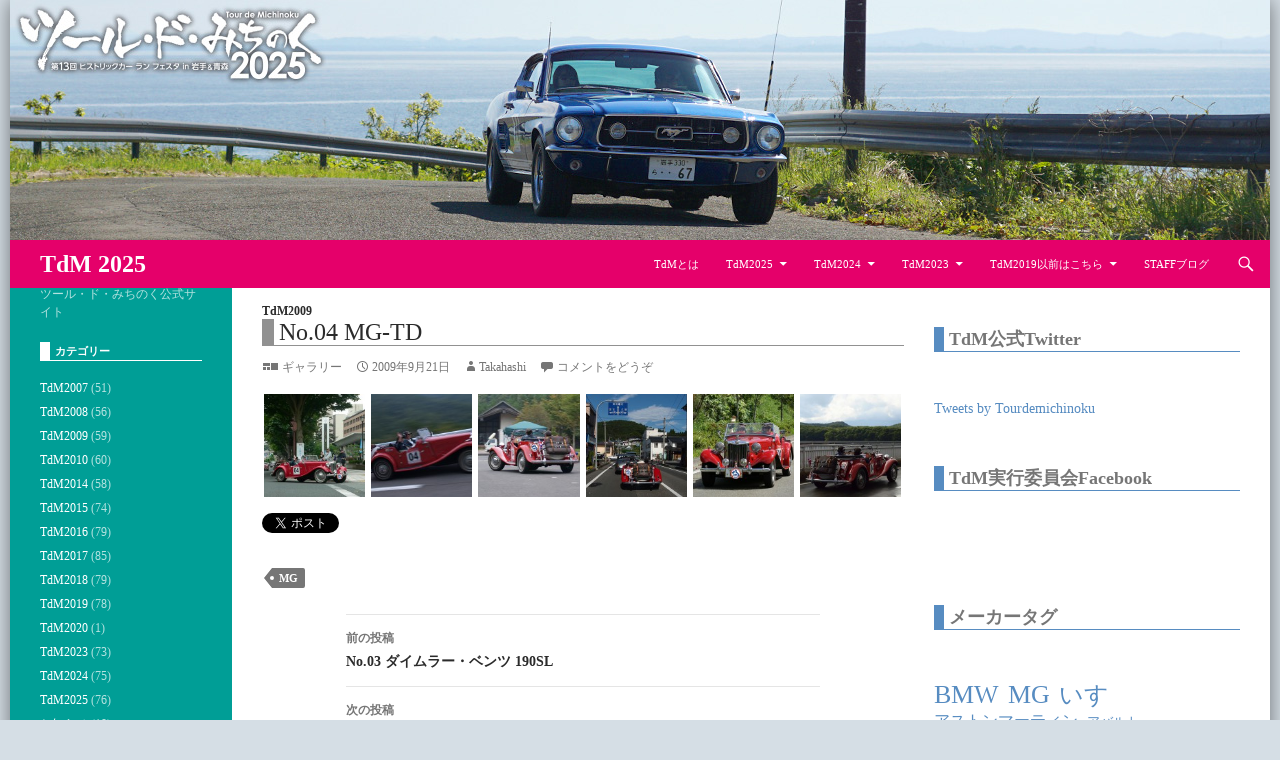

--- FILE ---
content_type: text/html; charset=UTF-8
request_url: https://tourdemichinoku.jp/no-04-mg-td/
body_size: 80728
content:
<!DOCTYPE html>
<!--[if IE 7]>
<html class="ie ie7" lang="ja">
<![endif]-->
<!--[if IE 8]>
<html class="ie ie8" lang="ja">
<![endif]-->
<!--[if !(IE 7) | !(IE 8) ]><!-->
<html lang="ja">
<!--<![endif]-->
<head>
	<meta charset="UTF-8">
	<meta name="viewport" content="width=device-width">
	<title>No.04 MG-TD | TdM 2025</title>
	<link rel="profile" href="http://gmpg.org/xfn/11">
	<link rel="pingback" href="https://tourdemichinoku.jp/wp/xmlrpc.php">
	<!--[if lt IE 9]>
	<script src="https://tourdemichinoku.jp/wp/wp-content/themes/twentyfourteen/js/html5.js"></script>
	<![endif]-->
	<meta name='robots' content='max-image-preview:large' />
	<style>img:is([sizes="auto" i], [sizes^="auto," i]) { contain-intrinsic-size: 3000px 1500px }</style>
	<link rel='dns-prefetch' href='//secure.gravatar.com' />
<link rel='dns-prefetch' href='//stats.wp.com' />
<link rel='dns-prefetch' href='//fonts.googleapis.com' />
<link rel='dns-prefetch' href='//v0.wordpress.com' />
<link rel="alternate" type="application/rss+xml" title="TdM 2025 &raquo; フィード" href="https://tourdemichinoku.jp/feed/" />
<link rel="alternate" type="application/rss+xml" title="TdM 2025 &raquo; コメントフィード" href="https://tourdemichinoku.jp/comments/feed/" />
<link rel="alternate" type="application/rss+xml" title="TdM 2025 &raquo; No.04 MG-TD のコメントのフィード" href="https://tourdemichinoku.jp/no-04-mg-td/feed/" />
<link rel='stylesheet' id='twentyfourteen-jetpack-css' href='https://tourdemichinoku.jp/wp/wp-content/plugins/jetpack/modules/theme-tools/compat/twentyfourteen.css?ver=14.6' type='text/css' media='all' />
<style id='wp-emoji-styles-inline-css' type='text/css'>

	img.wp-smiley, img.emoji {
		display: inline !important;
		border: none !important;
		box-shadow: none !important;
		height: 1em !important;
		width: 1em !important;
		margin: 0 0.07em !important;
		vertical-align: -0.1em !important;
		background: none !important;
		padding: 0 !important;
	}
</style>
<link rel='stylesheet' id='wp-block-library-css' href='https://tourdemichinoku.jp/wp/wp-includes/css/dist/block-library/style.min.css?ver=6.8.3' type='text/css' media='all' />
<style id='classic-theme-styles-inline-css' type='text/css'>
/*! This file is auto-generated */
.wp-block-button__link{color:#fff;background-color:#32373c;border-radius:9999px;box-shadow:none;text-decoration:none;padding:calc(.667em + 2px) calc(1.333em + 2px);font-size:1.125em}.wp-block-file__button{background:#32373c;color:#fff;text-decoration:none}
</style>
<link rel='stylesheet' id='recent_posts-cgb-style-css-css' href='https://tourdemichinoku.jp/wp/wp-content/plugins/recent-posts-block/dist/blocks.style.build.css' type='text/css' media='all' />
<link rel='stylesheet' id='mediaelement-css' href='https://tourdemichinoku.jp/wp/wp-includes/js/mediaelement/mediaelementplayer-legacy.min.css?ver=4.2.17' type='text/css' media='all' />
<link rel='stylesheet' id='wp-mediaelement-css' href='https://tourdemichinoku.jp/wp/wp-includes/js/mediaelement/wp-mediaelement.min.css?ver=6.8.3' type='text/css' media='all' />
<style id='jetpack-sharing-buttons-style-inline-css' type='text/css'>
.jetpack-sharing-buttons__services-list{display:flex;flex-direction:row;flex-wrap:wrap;gap:0;list-style-type:none;margin:5px;padding:0}.jetpack-sharing-buttons__services-list.has-small-icon-size{font-size:12px}.jetpack-sharing-buttons__services-list.has-normal-icon-size{font-size:16px}.jetpack-sharing-buttons__services-list.has-large-icon-size{font-size:24px}.jetpack-sharing-buttons__services-list.has-huge-icon-size{font-size:36px}@media print{.jetpack-sharing-buttons__services-list{display:none!important}}.editor-styles-wrapper .wp-block-jetpack-sharing-buttons{gap:0;padding-inline-start:0}ul.jetpack-sharing-buttons__services-list.has-background{padding:1.25em 2.375em}
</style>
<link rel='stylesheet' id='wp-components-css' href='https://tourdemichinoku.jp/wp/wp-includes/css/dist/components/style.min.css?ver=6.8.3' type='text/css' media='all' />
<link rel='stylesheet' id='wp-preferences-css' href='https://tourdemichinoku.jp/wp/wp-includes/css/dist/preferences/style.min.css?ver=6.8.3' type='text/css' media='all' />
<link rel='stylesheet' id='wp-block-editor-css' href='https://tourdemichinoku.jp/wp/wp-includes/css/dist/block-editor/style.min.css?ver=6.8.3' type='text/css' media='all' />
<link rel='stylesheet' id='wp-reusable-blocks-css' href='https://tourdemichinoku.jp/wp/wp-includes/css/dist/reusable-blocks/style.min.css?ver=6.8.3' type='text/css' media='all' />
<link rel='stylesheet' id='wp-patterns-css' href='https://tourdemichinoku.jp/wp/wp-includes/css/dist/patterns/style.min.css?ver=6.8.3' type='text/css' media='all' />
<link rel='stylesheet' id='wp-editor-css' href='https://tourdemichinoku.jp/wp/wp-includes/css/dist/editor/style.min.css?ver=6.8.3' type='text/css' media='all' />
<link rel='stylesheet' id='kona-style-css-css' href='https://tourdemichinoku.jp/wp/wp-content/plugins/kona-instagram-feed-for-gutenberg/dist/blocks.style.build.css?ver=6.8.3' type='text/css' media='all' />
<style id='global-styles-inline-css' type='text/css'>
:root{--wp--preset--aspect-ratio--square: 1;--wp--preset--aspect-ratio--4-3: 4/3;--wp--preset--aspect-ratio--3-4: 3/4;--wp--preset--aspect-ratio--3-2: 3/2;--wp--preset--aspect-ratio--2-3: 2/3;--wp--preset--aspect-ratio--16-9: 16/9;--wp--preset--aspect-ratio--9-16: 9/16;--wp--preset--color--black: #000000;--wp--preset--color--cyan-bluish-gray: #abb8c3;--wp--preset--color--white: #ffffff;--wp--preset--color--pale-pink: #f78da7;--wp--preset--color--vivid-red: #cf2e2e;--wp--preset--color--luminous-vivid-orange: #ff6900;--wp--preset--color--luminous-vivid-amber: #fcb900;--wp--preset--color--light-green-cyan: #7bdcb5;--wp--preset--color--vivid-green-cyan: #00d084;--wp--preset--color--pale-cyan-blue: #8ed1fc;--wp--preset--color--vivid-cyan-blue: #0693e3;--wp--preset--color--vivid-purple: #9b51e0;--wp--preset--gradient--vivid-cyan-blue-to-vivid-purple: linear-gradient(135deg,rgba(6,147,227,1) 0%,rgb(155,81,224) 100%);--wp--preset--gradient--light-green-cyan-to-vivid-green-cyan: linear-gradient(135deg,rgb(122,220,180) 0%,rgb(0,208,130) 100%);--wp--preset--gradient--luminous-vivid-amber-to-luminous-vivid-orange: linear-gradient(135deg,rgba(252,185,0,1) 0%,rgba(255,105,0,1) 100%);--wp--preset--gradient--luminous-vivid-orange-to-vivid-red: linear-gradient(135deg,rgba(255,105,0,1) 0%,rgb(207,46,46) 100%);--wp--preset--gradient--very-light-gray-to-cyan-bluish-gray: linear-gradient(135deg,rgb(238,238,238) 0%,rgb(169,184,195) 100%);--wp--preset--gradient--cool-to-warm-spectrum: linear-gradient(135deg,rgb(74,234,220) 0%,rgb(151,120,209) 20%,rgb(207,42,186) 40%,rgb(238,44,130) 60%,rgb(251,105,98) 80%,rgb(254,248,76) 100%);--wp--preset--gradient--blush-light-purple: linear-gradient(135deg,rgb(255,206,236) 0%,rgb(152,150,240) 100%);--wp--preset--gradient--blush-bordeaux: linear-gradient(135deg,rgb(254,205,165) 0%,rgb(254,45,45) 50%,rgb(107,0,62) 100%);--wp--preset--gradient--luminous-dusk: linear-gradient(135deg,rgb(255,203,112) 0%,rgb(199,81,192) 50%,rgb(65,88,208) 100%);--wp--preset--gradient--pale-ocean: linear-gradient(135deg,rgb(255,245,203) 0%,rgb(182,227,212) 50%,rgb(51,167,181) 100%);--wp--preset--gradient--electric-grass: linear-gradient(135deg,rgb(202,248,128) 0%,rgb(113,206,126) 100%);--wp--preset--gradient--midnight: linear-gradient(135deg,rgb(2,3,129) 0%,rgb(40,116,252) 100%);--wp--preset--font-size--small: 13px;--wp--preset--font-size--medium: 20px;--wp--preset--font-size--large: 36px;--wp--preset--font-size--x-large: 42px;--wp--preset--spacing--20: 0.44rem;--wp--preset--spacing--30: 0.67rem;--wp--preset--spacing--40: 1rem;--wp--preset--spacing--50: 1.5rem;--wp--preset--spacing--60: 2.25rem;--wp--preset--spacing--70: 3.38rem;--wp--preset--spacing--80: 5.06rem;--wp--preset--shadow--natural: 6px 6px 9px rgba(0, 0, 0, 0.2);--wp--preset--shadow--deep: 12px 12px 50px rgba(0, 0, 0, 0.4);--wp--preset--shadow--sharp: 6px 6px 0px rgba(0, 0, 0, 0.2);--wp--preset--shadow--outlined: 6px 6px 0px -3px rgba(255, 255, 255, 1), 6px 6px rgba(0, 0, 0, 1);--wp--preset--shadow--crisp: 6px 6px 0px rgba(0, 0, 0, 1);}:where(.is-layout-flex){gap: 0.5em;}:where(.is-layout-grid){gap: 0.5em;}body .is-layout-flex{display: flex;}.is-layout-flex{flex-wrap: wrap;align-items: center;}.is-layout-flex > :is(*, div){margin: 0;}body .is-layout-grid{display: grid;}.is-layout-grid > :is(*, div){margin: 0;}:where(.wp-block-columns.is-layout-flex){gap: 2em;}:where(.wp-block-columns.is-layout-grid){gap: 2em;}:where(.wp-block-post-template.is-layout-flex){gap: 1.25em;}:where(.wp-block-post-template.is-layout-grid){gap: 1.25em;}.has-black-color{color: var(--wp--preset--color--black) !important;}.has-cyan-bluish-gray-color{color: var(--wp--preset--color--cyan-bluish-gray) !important;}.has-white-color{color: var(--wp--preset--color--white) !important;}.has-pale-pink-color{color: var(--wp--preset--color--pale-pink) !important;}.has-vivid-red-color{color: var(--wp--preset--color--vivid-red) !important;}.has-luminous-vivid-orange-color{color: var(--wp--preset--color--luminous-vivid-orange) !important;}.has-luminous-vivid-amber-color{color: var(--wp--preset--color--luminous-vivid-amber) !important;}.has-light-green-cyan-color{color: var(--wp--preset--color--light-green-cyan) !important;}.has-vivid-green-cyan-color{color: var(--wp--preset--color--vivid-green-cyan) !important;}.has-pale-cyan-blue-color{color: var(--wp--preset--color--pale-cyan-blue) !important;}.has-vivid-cyan-blue-color{color: var(--wp--preset--color--vivid-cyan-blue) !important;}.has-vivid-purple-color{color: var(--wp--preset--color--vivid-purple) !important;}.has-black-background-color{background-color: var(--wp--preset--color--black) !important;}.has-cyan-bluish-gray-background-color{background-color: var(--wp--preset--color--cyan-bluish-gray) !important;}.has-white-background-color{background-color: var(--wp--preset--color--white) !important;}.has-pale-pink-background-color{background-color: var(--wp--preset--color--pale-pink) !important;}.has-vivid-red-background-color{background-color: var(--wp--preset--color--vivid-red) !important;}.has-luminous-vivid-orange-background-color{background-color: var(--wp--preset--color--luminous-vivid-orange) !important;}.has-luminous-vivid-amber-background-color{background-color: var(--wp--preset--color--luminous-vivid-amber) !important;}.has-light-green-cyan-background-color{background-color: var(--wp--preset--color--light-green-cyan) !important;}.has-vivid-green-cyan-background-color{background-color: var(--wp--preset--color--vivid-green-cyan) !important;}.has-pale-cyan-blue-background-color{background-color: var(--wp--preset--color--pale-cyan-blue) !important;}.has-vivid-cyan-blue-background-color{background-color: var(--wp--preset--color--vivid-cyan-blue) !important;}.has-vivid-purple-background-color{background-color: var(--wp--preset--color--vivid-purple) !important;}.has-black-border-color{border-color: var(--wp--preset--color--black) !important;}.has-cyan-bluish-gray-border-color{border-color: var(--wp--preset--color--cyan-bluish-gray) !important;}.has-white-border-color{border-color: var(--wp--preset--color--white) !important;}.has-pale-pink-border-color{border-color: var(--wp--preset--color--pale-pink) !important;}.has-vivid-red-border-color{border-color: var(--wp--preset--color--vivid-red) !important;}.has-luminous-vivid-orange-border-color{border-color: var(--wp--preset--color--luminous-vivid-orange) !important;}.has-luminous-vivid-amber-border-color{border-color: var(--wp--preset--color--luminous-vivid-amber) !important;}.has-light-green-cyan-border-color{border-color: var(--wp--preset--color--light-green-cyan) !important;}.has-vivid-green-cyan-border-color{border-color: var(--wp--preset--color--vivid-green-cyan) !important;}.has-pale-cyan-blue-border-color{border-color: var(--wp--preset--color--pale-cyan-blue) !important;}.has-vivid-cyan-blue-border-color{border-color: var(--wp--preset--color--vivid-cyan-blue) !important;}.has-vivid-purple-border-color{border-color: var(--wp--preset--color--vivid-purple) !important;}.has-vivid-cyan-blue-to-vivid-purple-gradient-background{background: var(--wp--preset--gradient--vivid-cyan-blue-to-vivid-purple) !important;}.has-light-green-cyan-to-vivid-green-cyan-gradient-background{background: var(--wp--preset--gradient--light-green-cyan-to-vivid-green-cyan) !important;}.has-luminous-vivid-amber-to-luminous-vivid-orange-gradient-background{background: var(--wp--preset--gradient--luminous-vivid-amber-to-luminous-vivid-orange) !important;}.has-luminous-vivid-orange-to-vivid-red-gradient-background{background: var(--wp--preset--gradient--luminous-vivid-orange-to-vivid-red) !important;}.has-very-light-gray-to-cyan-bluish-gray-gradient-background{background: var(--wp--preset--gradient--very-light-gray-to-cyan-bluish-gray) !important;}.has-cool-to-warm-spectrum-gradient-background{background: var(--wp--preset--gradient--cool-to-warm-spectrum) !important;}.has-blush-light-purple-gradient-background{background: var(--wp--preset--gradient--blush-light-purple) !important;}.has-blush-bordeaux-gradient-background{background: var(--wp--preset--gradient--blush-bordeaux) !important;}.has-luminous-dusk-gradient-background{background: var(--wp--preset--gradient--luminous-dusk) !important;}.has-pale-ocean-gradient-background{background: var(--wp--preset--gradient--pale-ocean) !important;}.has-electric-grass-gradient-background{background: var(--wp--preset--gradient--electric-grass) !important;}.has-midnight-gradient-background{background: var(--wp--preset--gradient--midnight) !important;}.has-small-font-size{font-size: var(--wp--preset--font-size--small) !important;}.has-medium-font-size{font-size: var(--wp--preset--font-size--medium) !important;}.has-large-font-size{font-size: var(--wp--preset--font-size--large) !important;}.has-x-large-font-size{font-size: var(--wp--preset--font-size--x-large) !important;}
:where(.wp-block-post-template.is-layout-flex){gap: 1.25em;}:where(.wp-block-post-template.is-layout-grid){gap: 1.25em;}
:where(.wp-block-columns.is-layout-flex){gap: 2em;}:where(.wp-block-columns.is-layout-grid){gap: 2em;}
:root :where(.wp-block-pullquote){font-size: 1.5em;line-height: 1.6;}
</style>
<link rel='stylesheet' id='ctf_styles-css' href='https://tourdemichinoku.jp/wp/wp-content/plugins/custom-twitter-feeds/css/ctf-styles.min.css?ver=2.3.1' type='text/css' media='all' />
<link rel='stylesheet' id='lbwps-styles-css' href='https://tourdemichinoku.jp/wp/wp-content/plugins/lightbox-photoswipe/assets/ps4/styles/default.css?ver=5.6.2' type='text/css' media='all' />
<link rel='stylesheet' id='twentyfourteen-lato-css' href='//fonts.googleapis.com/css?family=Lato%3A300%2C400%2C700%2C900%2C300italic%2C400italic%2C700italic' type='text/css' media='all' />
<link rel='stylesheet' id='genericons-css' href='https://tourdemichinoku.jp/wp/wp-content/plugins/jetpack/_inc/genericons/genericons/genericons.css?ver=3.1' type='text/css' media='all' />
<link rel='stylesheet' id='twentyfourteen-style-css' href='https://tourdemichinoku.jp/wp/wp-content/themes/twentyfourteen/style.css?ver=6.8.3' type='text/css' media='all' />
<!--[if lt IE 9]>
<link rel='stylesheet' id='twentyfourteen-ie-css' href='https://tourdemichinoku.jp/wp/wp-content/themes/twentyfourteen/css/ie.css?ver=20131205' type='text/css' media='all' />
<![endif]-->
<style id='akismet-widget-style-inline-css' type='text/css'>

			.a-stats {
				--akismet-color-mid-green: #357b49;
				--akismet-color-white: #fff;
				--akismet-color-light-grey: #f6f7f7;

				max-width: 350px;
				width: auto;
			}

			.a-stats * {
				all: unset;
				box-sizing: border-box;
			}

			.a-stats strong {
				font-weight: 600;
			}

			.a-stats a.a-stats__link,
			.a-stats a.a-stats__link:visited,
			.a-stats a.a-stats__link:active {
				background: var(--akismet-color-mid-green);
				border: none;
				box-shadow: none;
				border-radius: 8px;
				color: var(--akismet-color-white);
				cursor: pointer;
				display: block;
				font-family: -apple-system, BlinkMacSystemFont, 'Segoe UI', 'Roboto', 'Oxygen-Sans', 'Ubuntu', 'Cantarell', 'Helvetica Neue', sans-serif;
				font-weight: 500;
				padding: 12px;
				text-align: center;
				text-decoration: none;
				transition: all 0.2s ease;
			}

			/* Extra specificity to deal with TwentyTwentyOne focus style */
			.widget .a-stats a.a-stats__link:focus {
				background: var(--akismet-color-mid-green);
				color: var(--akismet-color-white);
				text-decoration: none;
			}

			.a-stats a.a-stats__link:hover {
				filter: brightness(110%);
				box-shadow: 0 4px 12px rgba(0, 0, 0, 0.06), 0 0 2px rgba(0, 0, 0, 0.16);
			}

			.a-stats .count {
				color: var(--akismet-color-white);
				display: block;
				font-size: 1.5em;
				line-height: 1.4;
				padding: 0 13px;
				white-space: nowrap;
			}
		
</style>
<style id='jetpack_facebook_likebox-inline-css' type='text/css'>
.widget_facebook_likebox {
	overflow: hidden;
}

</style>
<script type="text/javascript" src="https://tourdemichinoku.jp/wp/wp-includes/js/jquery/jquery.min.js?ver=3.7.1" id="jquery-core-js"></script>
<script type="text/javascript" src="https://tourdemichinoku.jp/wp/wp-includes/js/jquery/jquery-migrate.min.js?ver=3.4.1" id="jquery-migrate-js"></script>
<link rel="https://api.w.org/" href="https://tourdemichinoku.jp/wp-json/" /><link rel="alternate" title="JSON" type="application/json" href="https://tourdemichinoku.jp/wp-json/wp/v2/posts/1131" /><link rel="EditURI" type="application/rsd+xml" title="RSD" href="https://tourdemichinoku.jp/wp/xmlrpc.php?rsd" />
<meta name="generator" content="WordPress 6.8.3" />
<link rel="canonical" href="https://tourdemichinoku.jp/no-04-mg-td/" />
<link rel='shortlink' href='https://wp.me/p99xdq-if' />
<link rel="alternate" title="oEmbed (JSON)" type="application/json+oembed" href="https://tourdemichinoku.jp/wp-json/oembed/1.0/embed?url=https%3A%2F%2Ftourdemichinoku.jp%2Fno-04-mg-td%2F" />
<link rel="alternate" title="oEmbed (XML)" type="text/xml+oembed" href="https://tourdemichinoku.jp/wp-json/oembed/1.0/embed?url=https%3A%2F%2Ftourdemichinoku.jp%2Fno-04-mg-td%2F&#038;format=xml" />
	<style>img#wpstats{display:none}</style>
		<style type="text/css">.recentcomments a{display:inline !important;padding:0 !important;margin:0 !important;}</style><!-- All in one Favicon 4.8 --><link rel="shortcut icon" href="https://tourdemichinoku.jp/wp/wp-content/uploads/2024/05/FE/favicon.ico" />
<link rel="icon" href="https://tourdemichinoku.jp/wp/wp-content/uploads/2024/05/TdMNewSiteIcon16.gif" type="image/gif"/>
<link rel="icon" href="https://tourdemichinoku.jp/wp/wp-content/uploads/2024/05/TdMNewSiteIcon16.png" type="image/png"/>
<link rel="apple-touch-icon" href="https://tourdemichinoku.jp/wp/wp-content/uploads/2024/05/TdMNewSiteIcon-1.png" />

<!-- BEGIN: WP Social Bookmarking Light HEAD --><script>
    (function (d, s, id) {
        var js, fjs = d.getElementsByTagName(s)[0];
        if (d.getElementById(id)) return;
        js = d.createElement(s);
        js.id = id;
        js.src = "//connect.facebook.net/ja_JP/sdk.js#xfbml=1&version=v2.7";
        fjs.parentNode.insertBefore(js, fjs);
    }(document, 'script', 'facebook-jssdk'));
</script>
<style type="text/css">.wp_social_bookmarking_light{
    border: 0 !important;
    padding: 5px 0 5px 0 !important;
    margin: 0 !important;
}
.wp_social_bookmarking_light div{
    float: left !important;
    border: 0 !important;
    padding: 0 !important;
    margin: 0 5px 0px 0 !important;
    min-height: 30px !important;
    line-height: 18px !important;
    text-indent: 0 !important;
}
.wp_social_bookmarking_light img{
    border: 0 !important;
    padding: 0;
    margin: 0;
    vertical-align: top !important;
}
.wp_social_bookmarking_light_clear{
    clear: both !important;
}
#fb-root{
    display: none;
}
.wsbl_twitter{
    width: 100px;
}
.wsbl_facebook_like iframe{
    max-width: none !important;
}
</style>
<!-- END: WP Social Bookmarking Light HEAD -->
<style type="text/css" id="custom-background-css">
body.custom-background { background-color: #d5dee5; }
</style>
	
<!-- Jetpack Open Graph Tags -->
<meta property="og:type" content="article" />
<meta property="og:title" content="No.04 MG-TD" />
<meta property="og:url" content="https://tourdemichinoku.jp/no-04-mg-td/" />
<meta property="og:description" content="詳しくは投稿をご覧ください。" />
<meta property="article:published_time" content="2009-09-20T17:34:28+00:00" />
<meta property="article:modified_time" content="2014-09-20T17:35:00+00:00" />
<meta property="og:site_name" content="TdM 2025" />
<meta property="og:image" content="https://tourdemichinoku.jp/wp/wp-content/uploads/2014/09/04-11-150x150.jpg" />
<meta property="og:image:secure_url" content="https://i0.wp.com/tourdemichinoku.jp/wp/wp-content/uploads/2014/09/04-11-150x150.jpg?ssl=1" />
<meta property="og:image" content="https://tourdemichinoku.jp/wp/wp-content/uploads/2014/09/04-21-150x150.jpg" />
<meta property="og:image:secure_url" content="https://i0.wp.com/tourdemichinoku.jp/wp/wp-content/uploads/2014/09/04-21-150x150.jpg?ssl=1" />
<meta property="og:image" content="https://tourdemichinoku.jp/wp/wp-content/uploads/2014/09/04-31-150x150.jpg" />
<meta property="og:image:secure_url" content="https://i0.wp.com/tourdemichinoku.jp/wp/wp-content/uploads/2014/09/04-31-150x150.jpg?ssl=1" />
<meta property="og:image" content="https://tourdemichinoku.jp/wp/wp-content/uploads/2014/09/04-41-150x150.jpg" />
<meta property="og:image:secure_url" content="https://i0.wp.com/tourdemichinoku.jp/wp/wp-content/uploads/2014/09/04-41-150x150.jpg?ssl=1" />
<meta property="og:image" content="https://tourdemichinoku.jp/wp/wp-content/uploads/2014/09/04-51-150x150.jpg" />
<meta property="og:image:secure_url" content="https://i0.wp.com/tourdemichinoku.jp/wp/wp-content/uploads/2014/09/04-51-150x150.jpg?ssl=1" />
<meta property="og:image" content="https://tourdemichinoku.jp/wp/wp-content/uploads/2014/09/04-61-150x150.jpg" />
<meta property="og:image:secure_url" content="https://i0.wp.com/tourdemichinoku.jp/wp/wp-content/uploads/2014/09/04-61-150x150.jpg?ssl=1" />
<meta property="og:image:width" content="1024" />
<meta property="og:image:height" content="768" />
<meta property="og:image:alt" content="" />
<meta property="og:locale" content="ja_JP" />
<meta name="twitter:text:title" content="No.04 MG-TD" />
<meta name="twitter:image" content="https://tourdemichinoku.jp/wp/wp-content/uploads/2014/09/04-11-150x150.jpg?w=640" />
<meta name="twitter:card" content="summary_large_image" />
<meta name="twitter:description" content="詳しくは投稿をご覧ください。" />

<!-- End Jetpack Open Graph Tags -->
<link rel="icon" href="https://tourdemichinoku.jp/wp/wp-content/uploads/2025/05/TdM2025SiteLogo-103x103.png" sizes="32x32" />
<link rel="icon" href="https://tourdemichinoku.jp/wp/wp-content/uploads/2025/05/TdM2025SiteLogo-200x200.png" sizes="192x192" />
<link rel="apple-touch-icon" href="https://tourdemichinoku.jp/wp/wp-content/uploads/2025/05/TdM2025SiteLogo-200x200.png" />
<meta name="msapplication-TileImage" content="https://tourdemichinoku.jp/wp/wp-content/uploads/2025/05/TdM2025SiteLogo-300x300.png" />
		<style type="text/css" id="wp-custom-css">
			#page{
	margin:0px auto;
  box-shadow: 0px 0px 20px rgba(0,0,0,0.5);
}

.search-box{background-color: #900;}

.wp-block-gallery .blocks-gallery-image figcaption, .wp-block-gallery .blocks-gallery-item figcaption{
	background: none;
	text-shadow:
		black 2px 0px,  black -2px 0px,
    black 0px -2px, black 0px 2px,
    black 2px 2px , black -2px 2px,
    black 2px -2px, black -2px -2px,
    black 1px 2px,  black -1px 2px,
    black 1px -2px, black -1px -2px,
    black 2px 1px,  black -2px 1px,
    black 2px -1px, black -2px -1px;
	
}

/* 2022Ver */
/* MainBlue 004a85 */
/* MainYellow fabe00 */
/* MainRed d80c18 */

/* 2023Ver */
/* MainRed e60012 */
/* MainBlue 1758a7 */
/* MainRed d80c18 */

/*2024Ver*/
/*Top 1758a7*/
/*Side 595656*/

.site-header{
	background-color:#E5006A;	
	color:#ffffff	;
}

#secondary{
	background-color:#009E96;
}



.wp-block-file__button {
  background: #fff;
}		</style>
		


<meta name="viewport" content="width=device-width,initial-scale=1.0" />

	<!--Google Analystics START-->
	<!-- Google tag (gtag.js) -->
<script async src="https://www.googletagmanager.com/gtag/js?id=G-R3T0BNBHNX"></script>
<script>
  window.dataLayer = window.dataLayer || [];
  function gtag(){dataLayer.push(arguments);}
  gtag('js', new Date());

  gtag('config', 'G-R3T0BNBHNX');
</script>
		<!--Google Analystics END-->
	
</head>

<body class="wp-singular post-template-default single single-post postid-1131 single-format-gallery custom-background wp-theme-twentyfourteen group-blog header-image singular">
<div id="page" class="hfeed site">
		<div id="site-header">
		<a href="https://tourdemichinoku.jp/" rel="home">
			<img src="https://tourdemichinoku.jp/wp/wp-content/uploads/2025/05/TdM2025_SiteHeader17.jpg" width="1260" height="240" alt="">
		</a>
	</div>
	
	<header id="masthead" class="site-header" role="banner">
		<div class="header-main">
			<h1 class="site-title"><a href="https://tourdemichinoku.jp/" rel="home">TdM 2025</a></h1>

			<div class="search-toggle">
				<a href="#search-container" class="screen-reader-text">検索</a>
			</div>

			<nav id="primary-navigation" class="site-navigation primary-navigation" role="navigation">
				<button class="menu-toggle">メインメニュー</button>
				<a class="screen-reader-text skip-link" href="#content">コンテンツへ移動</a>
				<div class="menu-top-container"><ul id="menu-top" class="nav-menu"><li id="menu-item-2179" class="menu-item menu-item-type-post_type menu-item-object-page menu-item-2179"><a href="https://tourdemichinoku.jp/abaut-tdm/">TdMとは</a></li>
<li id="menu-item-10347" class="menu-item menu-item-type-taxonomy menu-item-object-category menu-item-has-children menu-item-10347"><a href="https://tourdemichinoku.jp/category/tdm2025/">TdM2025</a>
<ul class="sub-menu">
	<li id="menu-item-10345" class="menu-item menu-item-type-post_type menu-item-object-page menu-item-10345"><a href="https://tourdemichinoku.jp/tdm2025-greeting/">TdM2025-ご挨拶</a></li>
	<li id="menu-item-10374" class="menu-item menu-item-type-post_type menu-item-object-page menu-item-10374"><a href="https://tourdemichinoku.jp/tdm2025-course/">TdM2025-コース概要（簡易版）</a></li>
	<li id="menu-item-10350" class="menu-item menu-item-type-post_type menu-item-object-page menu-item-10350"><a href="https://tourdemichinoku.jp/tdm2025-venuemap/">TdM2025-会場・宿泊施設地図</a></li>
	<li id="menu-item-10370" class="menu-item menu-item-type-post_type menu-item-object-page menu-item-10370"><a href="https://tourdemichinoku.jp/tdm2025-carlist/">TdM2025-参加車両</a></li>
	<li id="menu-item-11335" class="menu-item menu-item-type-post_type menu-item-object-page menu-item-11335"><a href="https://tourdemichinoku.jp/tdm2025-gallery/">TdM2025-ギャラリー</a></li>
	<li id="menu-item-10366" class="menu-item menu-item-type-post_type menu-item-object-page menu-item-10366"><a href="https://tourdemichinoku.jp/tdm2025-sponsor/">TdM2025-協力・協賛・後援一覧</a></li>
	<li id="menu-item-10388" class="menu-item menu-item-type-post_type menu-item-object-page menu-item-10388"><a href="https://tourdemichinoku.jp/tdm2025-download/">TdM2025-ダウンロード</a></li>
</ul>
</li>
<li id="menu-item-8997" class="menu-item menu-item-type-taxonomy menu-item-object-category menu-item-has-children menu-item-8997"><a href="https://tourdemichinoku.jp/category/tdm2024/">TdM2024</a>
<ul class="sub-menu">
	<li id="menu-item-9091" class="menu-item menu-item-type-post_type menu-item-object-page menu-item-9091"><a href="https://tourdemichinoku.jp/tdm2024-greeting/">TdM2024-ご挨拶</a></li>
	<li id="menu-item-9000" class="menu-item menu-item-type-post_type menu-item-object-page menu-item-9000"><a href="https://tourdemichinoku.jp/tdm2024-course/">TdM2024-コース概要（詳細版）</a></li>
	<li id="menu-item-9010" class="menu-item menu-item-type-post_type menu-item-object-page menu-item-9010"><a href="https://tourdemichinoku.jp/tdm2024-venuemap/">TdM2024-会場・宿泊施設地図</a></li>
	<li id="menu-item-9025" class="menu-item menu-item-type-post_type menu-item-object-page menu-item-9025"><a href="https://tourdemichinoku.jp/tdm2024-carlist/">TdM2024-参加車両</a></li>
	<li id="menu-item-9137" class="menu-item menu-item-type-post_type menu-item-object-page menu-item-9137"><a href="https://tourdemichinoku.jp/tdm2024-result/">TdM2024-リザルト＆クイズ解答</a></li>
	<li id="menu-item-10278" class="menu-item menu-item-type-post_type menu-item-object-page menu-item-10278"><a href="https://tourdemichinoku.jp/tdm2024-gallery/">TdM2024-ギャラリー</a></li>
	<li id="menu-item-9017" class="menu-item menu-item-type-post_type menu-item-object-page menu-item-9017"><a href="https://tourdemichinoku.jp/tdm2023-%e5%8d%94%e5%8a%9b%e3%83%bb%e5%8d%94%e8%b3%9b%e3%83%bb%e5%be%8c%e6%8f%b4%e4%b8%80%e8%a6%a7/">TdM2024-協力・協賛・後援一覧</a></li>
	<li id="menu-item-9084" class="menu-item menu-item-type-post_type menu-item-object-page menu-item-9084"><a href="https://tourdemichinoku.jp/tdm2024-download/">TdM2024-ポスター等ダウンロード</a></li>
</ul>
</li>
<li id="menu-item-7490" class="menu-item menu-item-type-taxonomy menu-item-object-category menu-item-has-children menu-item-7490"><a href="https://tourdemichinoku.jp/category/tdm2023/">TdM2023</a>
<ul class="sub-menu">
	<li id="menu-item-7515" class="menu-item menu-item-type-post_type menu-item-object-page menu-item-7515"><a href="https://tourdemichinoku.jp/tdm2023-%e3%81%94%e6%8c%a8%e6%8b%b6/">TdM2023-ご挨拶</a></li>
	<li id="menu-item-7519" class="menu-item menu-item-type-post_type menu-item-object-page menu-item-7519"><a href="https://tourdemichinoku.jp/tdm2023-%e3%82%b3%e3%83%bc%e3%82%b9%e6%a6%82%e8%a6%81/">TdM2023-コース概要</a></li>
	<li id="menu-item-7631" class="menu-item menu-item-type-post_type menu-item-object-page menu-item-7631"><a href="https://tourdemichinoku.jp/tdm2023-venue/">TdM2023-会場・宿泊施設地図</a></li>
	<li id="menu-item-7705" class="menu-item menu-item-type-post_type menu-item-object-page menu-item-7705"><a href="https://tourdemichinoku.jp/tdm2023-list/">TdM2023-参加車両</a></li>
	<li id="menu-item-7768" class="menu-item menu-item-type-post_type menu-item-object-page menu-item-7768"><a href="https://tourdemichinoku.jp/tdm2023-result/">TdM2023−リザルト</a></li>
	<li id="menu-item-8959" class="menu-item menu-item-type-post_type menu-item-object-page menu-item-8959"><a href="https://tourdemichinoku.jp/tdm2023-gallery/">TdM2023-ギャラリー</a></li>
	<li id="menu-item-7624" class="menu-item menu-item-type-post_type menu-item-object-page menu-item-7624"><a href="https://tourdemichinoku.jp/tdm2023-sponsor/">TdM2023-協力・協賛・後援一覧</a></li>
	<li id="menu-item-7690" class="menu-item menu-item-type-post_type menu-item-object-page menu-item-7690"><a href="https://tourdemichinoku.jp/tdm2023-addl/">TdM2023-ポスター等ダウンロード</a></li>
</ul>
</li>
<li id="menu-item-6246" class="menu-item menu-item-type-custom menu-item-object-custom menu-item-has-children menu-item-6246"><a>TdM2019以前はこちら</a>
<ul class="sub-menu">
	<li id="menu-item-6271" class="menu-item menu-item-type-taxonomy menu-item-object-category menu-item-has-children menu-item-6271"><a href="https://tourdemichinoku.jp/category/tdm2019/">TdM2019</a>
	<ul class="sub-menu">
		<li id="menu-item-6270" class="menu-item menu-item-type-post_type menu-item-object-page menu-item-6270"><a href="https://tourdemichinoku.jp/tdm2019-greeting/">TdM2019-ご挨拶</a></li>
		<li id="menu-item-6357" class="menu-item menu-item-type-post_type menu-item-object-page menu-item-6357"><a href="https://tourdemichinoku.jp/tdm2019-course/">TdM2019-コース概要</a></li>
		<li id="menu-item-6280" class="menu-item menu-item-type-post_type menu-item-object-page menu-item-6280"><a href="https://tourdemichinoku.jp/tdm2019-venue/">TdM2019-会場・宿泊施設地図</a></li>
		<li id="menu-item-6290" class="menu-item menu-item-type-post_type menu-item-object-page menu-item-6290"><a href="https://tourdemichinoku.jp/tdm2019-list/">TdM2019-参加車両</a></li>
		<li id="menu-item-6422" class="menu-item menu-item-type-post_type menu-item-object-page menu-item-6422"><a href="https://tourdemichinoku.jp/tdm2019-result/">TdM2019-リザルト</a></li>
		<li id="menu-item-7313" class="menu-item menu-item-type-post_type menu-item-object-page menu-item-7313"><a href="https://tourdemichinoku.jp/tdm2019-gallery/">TdM2019-ギャラリー一覧</a></li>
		<li id="menu-item-7331" class="menu-item menu-item-type-post_type menu-item-object-page menu-item-7331"><a href="https://tourdemichinoku.jp/tdm2019-imggallery/">TdM2019-ギャラリー一覧（画像版）</a></li>
		<li id="menu-item-7359" class="menu-item menu-item-type-post_type menu-item-object-page menu-item-7359"><a href="https://tourdemichinoku.jp/tdm2019-ad/">TdM2019 Adギャラリー</a></li>
		<li id="menu-item-6355" class="menu-item menu-item-type-post_type menu-item-object-page menu-item-6355"><a href="https://tourdemichinoku.jp/tdm2019-sponsor/">TdM2019-協力・協賛・後援一覧</a></li>
	</ul>
</li>
	<li id="menu-item-4531" class="menu-item menu-item-type-taxonomy menu-item-object-category menu-item-has-children menu-item-4531"><a href="https://tourdemichinoku.jp/category/tdm2018/">TdM2018</a>
	<ul class="sub-menu">
		<li id="menu-item-4540" class="menu-item menu-item-type-post_type menu-item-object-page menu-item-4540"><a href="https://tourdemichinoku.jp/tdm2018-greeting/">TdM2018-ご挨拶</a></li>
		<li id="menu-item-4545" class="menu-item menu-item-type-post_type menu-item-object-page menu-item-4545"><a href="https://tourdemichinoku.jp/tdm2018-course/">TdM2018-コース概要</a></li>
		<li id="menu-item-4559" class="menu-item menu-item-type-post_type menu-item-object-page menu-item-4559"><a href="https://tourdemichinoku.jp/tdm2018-venue/">TdM2018-会場・宿泊施設地図</a></li>
		<li id="menu-item-4554" class="menu-item menu-item-type-post_type menu-item-object-page menu-item-4554"><a href="https://tourdemichinoku.jp/tdm2018-list/">TdM2018-参加車輌リスト</a></li>
		<li id="menu-item-4533" class="menu-item menu-item-type-post_type menu-item-object-page menu-item-4533"><a href="https://tourdemichinoku.jp/tdm2018-result/">TdM2018-リザルト</a></li>
		<li id="menu-item-6183" class="menu-item menu-item-type-post_type menu-item-object-page menu-item-6183"><a href="https://tourdemichinoku.jp/tdm2018-gallery/">TdM2018-ギャラリー一覧</a></li>
		<li id="menu-item-6193" class="menu-item menu-item-type-post_type menu-item-object-page menu-item-6193"><a href="https://tourdemichinoku.jp/tdm2018-imggallery/">TdM2018-ギャラリー一覧（画像版）</a></li>
		<li id="menu-item-4566" class="menu-item menu-item-type-post_type menu-item-object-page menu-item-4566"><a href="https://tourdemichinoku.jp/tdm2018-sponsor/">TdM2018-協力・協賛・後援一覧</a></li>
	</ul>
</li>
	<li id="menu-item-4352" class="menu-item menu-item-type-taxonomy menu-item-object-category menu-item-has-children menu-item-4352"><a href="https://tourdemichinoku.jp/category/tdm2017/">TdM2017</a>
	<ul class="sub-menu">
		<li id="menu-item-4361" class="menu-item menu-item-type-post_type menu-item-object-page menu-item-4361"><a href="https://tourdemichinoku.jp/tdm2017-greeting/">TdM2017-ご挨拶</a></li>
		<li id="menu-item-4366" class="menu-item menu-item-type-post_type menu-item-object-page menu-item-4366"><a href="https://tourdemichinoku.jp/tdm2017-course/">TdM2017-コース概要</a></li>
		<li id="menu-item-4370" class="menu-item menu-item-type-post_type menu-item-object-page menu-item-4370"><a href="https://tourdemichinoku.jp/tdm2017-venue/">TdM2017-会場・宿泊施設地図</a></li>
		<li id="menu-item-4353" class="menu-item menu-item-type-post_type menu-item-object-page menu-item-4353"><a href="https://tourdemichinoku.jp/tdm2017-list/">TdM2017-参加車輌リスト</a></li>
		<li id="menu-item-4402" class="menu-item menu-item-type-post_type menu-item-object-page menu-item-4402"><a href="https://tourdemichinoku.jp/tdm2017-result/">TdM2017-リザルト</a></li>
		<li id="menu-item-5389" class="menu-item menu-item-type-post_type menu-item-object-page menu-item-5389"><a href="https://tourdemichinoku.jp/tdm2017-gallery/">TdM2017-ギャラリー一覧</a></li>
		<li id="menu-item-4375" class="menu-item menu-item-type-post_type menu-item-object-page menu-item-4375"><a href="https://tourdemichinoku.jp/tdm2017-sponsor/">TdM2017-協力・協賛・後援一覧</a></li>
	</ul>
</li>
	<li id="menu-item-3505" class="menu-item menu-item-type-taxonomy menu-item-object-category menu-item-has-children menu-item-3505"><a href="https://tourdemichinoku.jp/category/tdm2016/">TdM2016</a>
	<ul class="sub-menu">
		<li id="menu-item-3503" class="menu-item menu-item-type-post_type menu-item-object-page menu-item-3503"><a href="https://tourdemichinoku.jp/tdm2016-greeting/">TdM2016-ご挨拶</a></li>
		<li id="menu-item-3535" class="menu-item menu-item-type-post_type menu-item-object-page menu-item-3535"><a href="https://tourdemichinoku.jp/tdm2016-course/">TdM2016-コース概要</a></li>
		<li id="menu-item-3529" class="menu-item menu-item-type-post_type menu-item-object-page menu-item-3529"><a href="https://tourdemichinoku.jp/tdm2016-venue/">TdM2016-会場・宿泊施設地図</a></li>
		<li id="menu-item-3521" class="menu-item menu-item-type-post_type menu-item-object-page menu-item-3521"><a href="https://tourdemichinoku.jp/tdm2016-list/">TdM2016-参加車輌リスト</a></li>
		<li id="menu-item-4242" class="menu-item menu-item-type-post_type menu-item-object-page menu-item-4242"><a href="https://tourdemichinoku.jp/tdm2016-result/">TdM2016-リザルト</a></li>
		<li id="menu-item-4235" class="menu-item menu-item-type-post_type menu-item-object-page menu-item-4235"><a href="https://tourdemichinoku.jp/tdm2016-gallery/">TdM2016-ギャラリー一覧</a></li>
		<li id="menu-item-4255" class="menu-item menu-item-type-post_type menu-item-object-page menu-item-4255"><a href="https://tourdemichinoku.jp/tdm2016-sponsor/">TdM2016-協力・協賛・後援一覧</a></li>
	</ul>
</li>
	<li id="menu-item-2766" class="menu-item menu-item-type-taxonomy menu-item-object-category menu-item-has-children menu-item-2766"><a href="https://tourdemichinoku.jp/category/tdm2015/">TdM2015</a>
	<ul class="sub-menu">
		<li id="menu-item-2772" class="menu-item menu-item-type-post_type menu-item-object-page menu-item-2772"><a href="https://tourdemichinoku.jp/tdm2015-course/">TdM2015-コース概要</a></li>
		<li id="menu-item-2775" class="menu-item menu-item-type-post_type menu-item-object-page menu-item-2775"><a href="https://tourdemichinoku.jp/tdm2015-venue/">TdM2015-会場・宿泊施設地図</a></li>
		<li id="menu-item-3464" class="menu-item menu-item-type-post_type menu-item-object-page menu-item-3464"><a href="https://tourdemichinoku.jp/tdm2015-gallery/">TdM2015-ギャラリー一覧</a></li>
	</ul>
</li>
	<li id="menu-item-2132" class="menu-item menu-item-type-taxonomy menu-item-object-category menu-item-has-children menu-item-2132"><a href="https://tourdemichinoku.jp/category/tdm2014/">TdM2014</a>
	<ul class="sub-menu">
		<li id="menu-item-2170" class="menu-item menu-item-type-post_type menu-item-object-page menu-item-2170"><a href="https://tourdemichinoku.jp/tdm2014-greeting/">TdM2014-ご挨拶</a></li>
		<li id="menu-item-2131" class="menu-item menu-item-type-post_type menu-item-object-page menu-item-2131"><a href="https://tourdemichinoku.jp/tdm2014-outline/">TdM2014-コース概要</a></li>
		<li id="menu-item-2169" class="menu-item menu-item-type-post_type menu-item-object-page menu-item-2169"><a href="https://tourdemichinoku.jp/tdm2014-list/">TdM2014-参加車輌リスト</a></li>
		<li id="menu-item-2159" class="menu-item menu-item-type-post_type menu-item-object-page menu-item-2159"><a href="https://tourdemichinoku.jp/tdm2014-result/">TdM2014-リザルト</a></li>
		<li id="menu-item-2627" class="menu-item menu-item-type-post_type menu-item-object-page menu-item-2627"><a href="https://tourdemichinoku.jp/tdm2014-gallery/">TdM2014-ギャラリー一覧</a></li>
	</ul>
</li>
	<li id="menu-item-1629" class="menu-item menu-item-type-taxonomy menu-item-object-category menu-item-has-children menu-item-1629"><a href="https://tourdemichinoku.jp/category/tdm2010/">TdM2010</a>
	<ul class="sub-menu">
		<li id="menu-item-2222" class="menu-item menu-item-type-post_type menu-item-object-page menu-item-2222"><a href="https://tourdemichinoku.jp/tdm2010-greetings/">TdM2010-ご挨拶</a></li>
		<li id="menu-item-2130" class="menu-item menu-item-type-post_type menu-item-object-page menu-item-2130"><a href="https://tourdemichinoku.jp/tdm2010-course/">TdM2010-コース概要</a></li>
		<li id="menu-item-1634" class="menu-item menu-item-type-post_type menu-item-object-page menu-item-1634"><a href="https://tourdemichinoku.jp/tdm2010-list/">TdM2010-参加車輌リスト</a></li>
		<li id="menu-item-2146" class="menu-item menu-item-type-post_type menu-item-object-page menu-item-2146"><a href="https://tourdemichinoku.jp/tdm2010-result/">TdM2010-リザルト</a></li>
		<li id="menu-item-1627" class="menu-item menu-item-type-post_type menu-item-object-page menu-item-1627"><a href="https://tourdemichinoku.jp/tdm2010-gallery/">TdM2010-ギャラリー一覧</a></li>
	</ul>
</li>
	<li id="menu-item-1096" class="menu-item menu-item-type-taxonomy menu-item-object-category current-post-ancestor current-menu-parent current-post-parent menu-item-has-children menu-item-1096"><a href="https://tourdemichinoku.jp/category/tdm2009/">TdM2009</a>
	<ul class="sub-menu">
		<li id="menu-item-2219" class="menu-item menu-item-type-post_type menu-item-object-page menu-item-2219"><a href="https://tourdemichinoku.jp/tdm2009-greeting/">TdM2009-ご挨拶</a></li>
		<li id="menu-item-2129" class="menu-item menu-item-type-post_type menu-item-object-page menu-item-2129"><a href="https://tourdemichinoku.jp/tdm2009-course/">TdM2009-コース概要</a></li>
		<li id="menu-item-1097" class="menu-item menu-item-type-post_type menu-item-object-page menu-item-1097"><a href="https://tourdemichinoku.jp/tdm2009-result/">TdM2009-リザルト</a></li>
		<li id="menu-item-1231" class="menu-item menu-item-type-post_type menu-item-object-page menu-item-1231"><a href="https://tourdemichinoku.jp/tdm2009-gallery/">TdM2009-ギャラリー一覧</a></li>
	</ul>
</li>
	<li id="menu-item-578" class="menu-item menu-item-type-taxonomy menu-item-object-category menu-item-has-children menu-item-578"><a href="https://tourdemichinoku.jp/category/tdm2008/">TdM2008</a>
	<ul class="sub-menu">
		<li id="menu-item-580" class="menu-item menu-item-type-post_type menu-item-object-page menu-item-580"><a href="https://tourdemichinoku.jp/tdm2008-greeting/">TdM2008-ご挨拶</a></li>
		<li id="menu-item-579" class="menu-item menu-item-type-post_type menu-item-object-page menu-item-579"><a href="https://tourdemichinoku.jp/tdm2008-outline/">TdM2008-開催概要</a></li>
		<li id="menu-item-2128" class="menu-item menu-item-type-post_type menu-item-object-page menu-item-2128"><a href="https://tourdemichinoku.jp/tdm2008-course/">TdM2008-コース概要</a></li>
		<li id="menu-item-584" class="menu-item menu-item-type-post_type menu-item-object-page menu-item-584"><a href="https://tourdemichinoku.jp/tdm2008-venue/">TdM2008-会場・宿泊施設地図</a></li>
		<li id="menu-item-1076" class="menu-item menu-item-type-post_type menu-item-object-page menu-item-1076"><a href="https://tourdemichinoku.jp/tdm2008-result/">TdM2008-リザルト</a></li>
		<li id="menu-item-784" class="menu-item menu-item-type-post_type menu-item-object-page menu-item-784"><a href="https://tourdemichinoku.jp/tdm2008-gallery/">TdM2008-ギャラリー一覧</a></li>
	</ul>
</li>
	<li id="menu-item-37" class="menu-item menu-item-type-taxonomy menu-item-object-category menu-item-has-children menu-item-37"><a href="https://tourdemichinoku.jp/category/tdm2007/">TdM2007</a>
	<ul class="sub-menu">
		<li id="menu-item-36" class="menu-item menu-item-type-post_type menu-item-object-page menu-item-36"><a href="https://tourdemichinoku.jp/tdm2007-greeting/">TdM2007-ご挨拶</a></li>
		<li id="menu-item-40" class="menu-item menu-item-type-post_type menu-item-object-page menu-item-40"><a href="https://tourdemichinoku.jp/tdm2007-outline/">TdM2007-開催概要</a></li>
		<li id="menu-item-50" class="menu-item menu-item-type-post_type menu-item-object-page menu-item-50"><a href="https://tourdemichinoku.jp/tdm2007-venue/">TdM2007-会場・宿泊施設地図</a></li>
		<li id="menu-item-2127" class="menu-item menu-item-type-post_type menu-item-object-page menu-item-2127"><a href="https://tourdemichinoku.jp/tdm2007-course/">TdM2007-コース概要</a></li>
		<li id="menu-item-35" class="menu-item menu-item-type-post_type menu-item-object-page menu-item-35"><a href="https://tourdemichinoku.jp/tdm2007-list/">TdM2007-参加車輌リスト</a></li>
		<li id="menu-item-566" class="menu-item menu-item-type-post_type menu-item-object-page menu-item-566"><a href="https://tourdemichinoku.jp/tdm2007-result/">TdM2007-リザルト</a></li>
		<li id="menu-item-407" class="menu-item menu-item-type-post_type menu-item-object-page menu-item-407"><a href="https://tourdemichinoku.jp/tdm2007-gallery/">TdM2007-ギャラリー一覧</a></li>
	</ul>
</li>
</ul>
</li>
<li id="menu-item-2224" class="menu-item menu-item-type-custom menu-item-object-custom menu-item-2224"><a href="http://tourdemichinoku.blog74.fc2.com/">STAFFブログ</a></li>
</ul></div>			</nav>
		</div>

		<div id="search-container" class="search-box-wrapper hide">
			<div class="search-box">
				<form role="search" method="get" class="search-form" action="https://tourdemichinoku.jp/">
				<label>
					<span class="screen-reader-text">検索:</span>
					<input type="search" class="search-field" placeholder="検索&hellip;" value="" name="s" />
				</label>
				<input type="submit" class="search-submit" value="検索" />
			</form>			</div>
		</div>
	</header><!-- #masthead -->

	<div id="main" class="site-main">

	<div id="primary" class="content-area">
		<div id="content" class="site-content" role="main">
			
<article id="post-1131" class="post-1131 post type-post status-publish format-gallery hentry category-tdm2009 tag-mg post_format-post-format-gallery">
	
	<header class="entry-header">
				<div class="entry-meta">
			<span class="cat-links"><a href="https://tourdemichinoku.jp/category/tdm2009/" rel="category tag">TdM2009</a></span>
		</div><!-- .entry-meta -->
		<h1 class="entry-title">No.04 MG-TD</h1>
		<div class="entry-meta">
			<span class="post-format">
				<a class="entry-format" href="https://tourdemichinoku.jp/type/gallery/">ギャラリー</a>
			</span>

			<span class="entry-date"><a href="https://tourdemichinoku.jp/no-04-mg-td/" rel="bookmark"><time class="entry-date" datetime="2009-09-21T02:34:28+09:00">2009年9月21日</time></a></span> <span class="byline"><span class="author vcard"><a class="url fn n" href="https://tourdemichinoku.jp/author/admin/" rel="author">Takahashi</a></span></span>
						<span class="comments-link"><a href="https://tourdemichinoku.jp/no-04-mg-td/#respond">コメントをどうぞ</a></span>
			
					</div><!-- .entry-meta -->
	</header><!-- .entry-header -->

	<div class="entry-content">
		<div id='gallery-4' class='gallery galleryid-1131 gallery-columns-6 gallery-size-thumbnail'><figure class='gallery-item'>
			<div class='gallery-icon landscape'>
				<a href='https://tourdemichinoku.jp/wp/wp-content/uploads/2014/09/04-11.jpg' data-lbwps-width="1024" data-lbwps-height="768" data-lbwps-srcsmall="http://tourdemichinoku.jp/wp/wp-content/uploads/2014/09/04-11-300x225.jpg"><img decoding="async" width="150" height="150" src="https://tourdemichinoku.jp/wp/wp-content/uploads/2014/09/04-11-150x150.jpg" class="attachment-thumbnail size-thumbnail" alt="" /></a>
			</div></figure><figure class='gallery-item'>
			<div class='gallery-icon landscape'>
				<a href='https://tourdemichinoku.jp/wp/wp-content/uploads/2014/09/04-21.jpg' data-lbwps-width="1024" data-lbwps-height="768" data-lbwps-srcsmall="http://tourdemichinoku.jp/wp/wp-content/uploads/2014/09/04-21-300x225.jpg"><img decoding="async" width="150" height="150" src="https://tourdemichinoku.jp/wp/wp-content/uploads/2014/09/04-21-150x150.jpg" class="attachment-thumbnail size-thumbnail" alt="" /></a>
			</div></figure><figure class='gallery-item'>
			<div class='gallery-icon landscape'>
				<a href='https://tourdemichinoku.jp/wp/wp-content/uploads/2014/09/04-31.jpg' data-lbwps-width="1024" data-lbwps-height="768" data-lbwps-srcsmall="http://tourdemichinoku.jp/wp/wp-content/uploads/2014/09/04-31-300x225.jpg"><img decoding="async" width="150" height="150" src="https://tourdemichinoku.jp/wp/wp-content/uploads/2014/09/04-31-150x150.jpg" class="attachment-thumbnail size-thumbnail" alt="" /></a>
			</div></figure><figure class='gallery-item'>
			<div class='gallery-icon landscape'>
				<a href='https://tourdemichinoku.jp/wp/wp-content/uploads/2014/09/04-41.jpg' data-lbwps-width="1024" data-lbwps-height="768" data-lbwps-srcsmall="http://tourdemichinoku.jp/wp/wp-content/uploads/2014/09/04-41-300x225.jpg"><img loading="lazy" decoding="async" width="150" height="150" src="https://tourdemichinoku.jp/wp/wp-content/uploads/2014/09/04-41-150x150.jpg" class="attachment-thumbnail size-thumbnail" alt="" /></a>
			</div></figure><figure class='gallery-item'>
			<div class='gallery-icon landscape'>
				<a href='https://tourdemichinoku.jp/wp/wp-content/uploads/2014/09/04-51.jpg' data-lbwps-width="1024" data-lbwps-height="768" data-lbwps-srcsmall="http://tourdemichinoku.jp/wp/wp-content/uploads/2014/09/04-51-300x225.jpg"><img loading="lazy" decoding="async" width="150" height="150" src="https://tourdemichinoku.jp/wp/wp-content/uploads/2014/09/04-51-150x150.jpg" class="attachment-thumbnail size-thumbnail" alt="" /></a>
			</div></figure><figure class='gallery-item'>
			<div class='gallery-icon landscape'>
				<a href='https://tourdemichinoku.jp/wp/wp-content/uploads/2014/09/04-61.jpg' data-lbwps-width="1024" data-lbwps-height="768" data-lbwps-srcsmall="http://tourdemichinoku.jp/wp/wp-content/uploads/2014/09/04-61-300x225.jpg"><img loading="lazy" decoding="async" width="150" height="150" src="https://tourdemichinoku.jp/wp/wp-content/uploads/2014/09/04-61-150x150.jpg" class="attachment-thumbnail size-thumbnail" alt="" /></a>
			</div></figure>
		</div>

<div class='wp_social_bookmarking_light'>        <div class="wsbl_twitter"><a href="https://twitter.com/share" class="twitter-share-button" data-url="https://tourdemichinoku.jp/no-04-mg-td/" data-text="No.04 MG-TD" data-via="tourdemichinoku" data-lang="ja">Tweet</a></div>        <div class="wsbl_facebook_like"><div id="fb-root"></div><fb:like href="https://tourdemichinoku.jp/no-04-mg-td/" layout="button_count" action="like" width="100" share="true" show_faces="false" ></fb:like></div></div>
<br class='wp_social_bookmarking_light_clear' />
	</div><!-- .entry-content -->

	<footer class="entry-meta"><span class="tag-links"><a href="https://tourdemichinoku.jp/tag/mg/" rel="tag">MG</a></span></footer></article><!-- #post-## -->
	<nav class="navigation post-navigation" role="navigation">
		<h1 class="screen-reader-text">投稿ナビゲーション</h1>
		<div class="nav-links">
			<a href="https://tourdemichinoku.jp/no-03-%e3%83%80%e3%82%a4%e3%83%a0%e3%83%a9%e3%83%bc%e3%83%bb%e3%83%99%e3%83%b3%e3%83%84-190sl/" rel="prev"><span class="meta-nav">前の投稿</span>No.03 ダイムラー・ベンツ 190SL</a><a href="https://tourdemichinoku.jp/no-05-%e3%83%a1%e3%83%83%e3%82%b5%e3%83%bc-%e3%82%b7%e3%83%a5%e3%83%9f%e3%83%83%e3%83%88/" rel="next"><span class="meta-nav">次の投稿</span>No.05 メッサー シュミット</a>		</div><!-- .nav-links -->
	</nav><!-- .navigation -->
	
<div id="comments" class="comments-area">

	
		<div id="respond" class="comment-respond">
		<h3 id="reply-title" class="comment-reply-title">コメントを残す <small><a rel="nofollow" id="cancel-comment-reply-link" href="/no-04-mg-td/#respond" style="display:none;">コメントをキャンセル</a></small></h3><form action="https://tourdemichinoku.jp/wp/wp-comments-post.php" method="post" id="commentform" class="comment-form"><p class="comment-notes"><span id="email-notes">メールアドレスが公開されることはありません。</span> <span class="required-field-message"><span class="required">※</span> が付いている欄は必須項目です</span></p><p class="comment-form-comment"><label for="comment">コメント <span class="required">※</span></label> <textarea id="comment" name="comment" cols="45" rows="8" maxlength="65525" required></textarea></p><p class="comment-form-author"><label for="author">名前 <span class="required">※</span></label> <input id="author" name="author" type="text" value="" size="30" maxlength="245" autocomplete="name" required /></p>
<p class="comment-form-email"><label for="email">メール <span class="required">※</span></label> <input id="email" name="email" type="email" value="" size="30" maxlength="100" aria-describedby="email-notes" autocomplete="email" required /></p>
<p class="comment-form-url"><label for="url">サイト</label> <input id="url" name="url" type="url" value="" size="30" maxlength="200" autocomplete="url" /></p>
<p class="form-submit"><input name="submit" type="submit" id="submit" class="submit" value="コメントを送信" /> <input type='hidden' name='comment_post_ID' value='1131' id='comment_post_ID' />
<input type='hidden' name='comment_parent' id='comment_parent' value='0' />
</p><p style="display: none;"><input type="hidden" id="akismet_comment_nonce" name="akismet_comment_nonce" value="513ca1aca3" /></p><p style="display: none !important;" class="akismet-fields-container" data-prefix="ak_"><label>&#916;<textarea name="ak_hp_textarea" cols="45" rows="8" maxlength="100"></textarea></label><input type="hidden" id="ak_js_1" name="ak_js" value="63"/><script>document.getElementById( "ak_js_1" ).setAttribute( "value", ( new Date() ).getTime() );</script></p><p class="tsa_param_field_tsa_" style="display:none;">email confirm<span class="required">*</span><input type="text" name="tsa_email_param_field___" id="tsa_email_param_field___" size="30" value="" />
	</p><p class="tsa_param_field_tsa_2" style="display:none;">post date<span class="required">*</span><input type="text" name="tsa_param_field_tsa_3" id="tsa_param_field_tsa_3" size="30" value="2026-01-21 05:35:16" />
	</p><p id="throwsSpamAway">日本語が含まれない投稿は無視されますのでご注意ください。（スパム対策）</p></form>	</div><!-- #respond -->
	<p class="akismet_comment_form_privacy_notice">このサイトはスパムを低減するために Akismet を使っています。<a href="https://akismet.com/privacy/" target="_blank" rel="nofollow noopener">コメントデータの処理方法の詳細はこちらをご覧ください</a>。</p>
</div><!-- #comments -->
		</div><!-- #content -->
	</div><!-- #primary -->

<div id="content-sidebar" class="content-sidebar widget-area" role="complementary">
	<aside id="block-2" class="widget widget_block">
<h3 class="wp-block-heading">TdM公式Twitter</h3>
</aside><aside id="block-19" class="widget widget_block">
<figure class="wp-block-embed is-type-rich is-provider-twitter wp-block-embed-twitter"><div class="wp-block-embed__wrapper">
<div class="embed-twitter"><a class="twitter-timeline" data-width="474" data-height="711" data-dnt="true" href="https://twitter.com/Tourdemichinoku?ref_src=twsrc%5Etfw">Tweets by Tourdemichinoku</a><script async src="https://platform.twitter.com/widgets.js" charset="utf-8"></script></div>
</div></figure>
</aside><aside id="block-16" class="widget widget_block widget_text">
<p></p>
</aside><aside id="block-10" class="widget widget_block widget_text">
<p></p>
</aside><aside id="block-6" class="widget widget_block">
<h3 class="wp-block-heading">TdM実行委員会Facebook</h3>
</aside><aside id="facebook-likebox-2" class="widget widget_facebook_likebox">		<div id="fb-root"></div>
		<div class="fb-page" data-href="https://www.facebook.com/tdm2007/" data-width="340"  data-height="500" data-hide-cover="false" data-show-facepile="true" data-tabs="timeline" data-hide-cta="false" data-small-header="false">
		<div class="fb-xfbml-parse-ignore"><blockquote cite="https://www.facebook.com/tdm2007/"><a href="https://www.facebook.com/tdm2007/"></a></blockquote></div>
		</div>
		</aside><aside id="block-5" class="widget widget_block">
<h3 class="wp-block-heading">メーカータグ</h3>
</aside><aside id="block-4" class="widget widget_block widget_tag_cloud"><p class="is-style-outline wp-block-tag-cloud"><a href="https://tourdemichinoku.jp/tag/bmw/" class="tag-cloud-link tag-link-33 tag-link-position-1" style="font-size: 19.484375pt;" aria-label="BMW (44個の項目)">BMW</a>
<a href="https://tourdemichinoku.jp/tag/mg/" class="tag-cloud-link tag-link-16 tag-link-position-2" style="font-size: 19.703125pt;" aria-label="MG (46個の項目)">MG</a>
<a href="https://tourdemichinoku.jp/tag/%e3%81%84%e3%81%99%e3%82%9e/" class="tag-cloud-link tag-link-28 tag-link-position-3" style="font-size: 17.953125pt;" aria-label="いすゞ (31個の項目)">いすゞ</a>
<a href="https://tourdemichinoku.jp/tag/%e3%82%a2%e3%82%b9%e3%83%88%e3%83%b3%e3%83%9e%e3%83%bc%e3%83%86%e3%82%a3%e3%83%b3/" class="tag-cloud-link tag-link-55 tag-link-position-4" style="font-size: 11.828125pt;" aria-label="アストンマーティン (8個の項目)">アストンマーティン</a>
<a href="https://tourdemichinoku.jp/tag/%e3%82%a2%e3%83%90%e3%83%ab%e3%83%88/" class="tag-cloud-link tag-link-54 tag-link-position-5" style="font-size: 9.96875pt;" aria-label="アバルト (5個の項目)">アバルト</a>
<a href="https://tourdemichinoku.jp/tag/%e3%82%a2%e3%83%ab%e3%83%94%e3%83%bc%e3%83%8c/" class="tag-cloud-link tag-link-34 tag-link-position-6" style="font-size: 15.875pt;" aria-label="アルピーヌ (20個の項目)">アルピーヌ</a>
<a href="https://tourdemichinoku.jp/tag/%e3%82%a2%e3%83%ab%e3%83%95%e3%82%a1%e3%83%ad%e3%83%a1%e3%82%aa/" class="tag-cloud-link tag-link-41 tag-link-position-7" style="font-size: 15.65625pt;" aria-label="アルファロメオ (19個の項目)">アルファロメオ</a>
<a href="https://tourdemichinoku.jp/tag/%e3%82%a4%e3%83%b3%e3%82%bf%e3%83%bc%e3%83%a1%e3%82%ab%e3%83%8b%e3%82%ab/" class="tag-cloud-link tag-link-76 tag-link-position-8" style="font-size: 9.96875pt;" aria-label="インターメカニカ (5個の項目)">インターメカニカ</a>
<a href="https://tourdemichinoku.jp/tag/%e3%82%aa%e3%83%95%e3%82%a3%e3%82%b7%e3%83%a3%e3%83%ab/" class="tag-cloud-link tag-link-38 tag-link-position-9" style="font-size: 13.578125pt;" aria-label="オフィシャル (12個の項目)">オフィシャル</a>
<a href="https://tourdemichinoku.jp/tag/%e3%82%aa%e3%83%bc%e3%82%b9%e3%83%81%e3%83%b3/" class="tag-cloud-link tag-link-40 tag-link-position-10" style="font-size: 10.734375pt;" aria-label="オースチン (6個の項目)">オースチン</a>
<a href="https://tourdemichinoku.jp/tag/%e3%82%aa%e3%83%bc%e3%82%b9%e3%83%81%e3%83%b3%e3%83%92%e3%83%bc%e3%83%ac%e3%83%bc/" class="tag-cloud-link tag-link-42 tag-link-position-11" style="font-size: 12.375pt;" aria-label="オースチンヒーレー (9個の項目)">オースチンヒーレー</a>
<a href="https://tourdemichinoku.jp/tag/%e3%82%b1%e3%83%bc%e3%82%bf%e3%83%8f%e3%83%a0/" class="tag-cloud-link tag-link-35 tag-link-position-12" style="font-size: 10.734375pt;" aria-label="ケータハム (6個の項目)">ケータハム</a>
<a href="https://tourdemichinoku.jp/tag/%e3%82%b5%e3%83%9d%e3%83%bc%e3%83%88/" class="tag-cloud-link tag-link-37 tag-link-position-13" style="font-size: 9.96875pt;" aria-label="サポート (5個の項目)">サポート</a>
<a href="https://tourdemichinoku.jp/tag/%e3%82%b7%e3%83%88%e3%83%ad%e3%82%a8%e3%83%b3/" class="tag-cloud-link tag-link-18 tag-link-position-14" style="font-size: 14.890625pt;" aria-label="シトロエン (16個の項目)">シトロエン</a>
<a href="https://tourdemichinoku.jp/tag/%e3%82%b8%e3%83%8d%e3%83%83%e3%82%bf/" class="tag-cloud-link tag-link-60 tag-link-position-15" style="font-size: 8pt;" aria-label="ジネッタ (3個の項目)">ジネッタ</a>
<a href="https://tourdemichinoku.jp/tag/%e3%82%b8%e3%83%a3%e3%82%ac%e3%83%bc/" class="tag-cloud-link tag-link-20 tag-link-position-16" style="font-size: 18.828125pt;" aria-label="ジャガー (38個の項目)">ジャガー</a>
<a href="https://tourdemichinoku.jp/tag/%e3%83%80%e3%82%a4%e3%83%8f%e3%83%84/" class="tag-cloud-link tag-link-52 tag-link-position-17" style="font-size: 8pt;" aria-label="ダイハツ (3個の項目)">ダイハツ</a>
<a href="https://tourdemichinoku.jp/tag/%e3%83%80%e3%82%a4%e3%83%a0%e3%83%a9%e3%83%bc/" class="tag-cloud-link tag-link-69 tag-link-position-18" style="font-size: 11.28125pt;" aria-label="ダイムラー (7個の項目)">ダイムラー</a>
<a href="https://tourdemichinoku.jp/tag/%e3%83%80%e3%83%83%e3%83%88%e3%82%b5%e3%83%b3/" class="tag-cloud-link tag-link-50 tag-link-position-19" style="font-size: 18.0625pt;" aria-label="ダットサン (32個の項目)">ダットサン</a>
<a href="https://tourdemichinoku.jp/tag/%e3%83%88%e3%83%a8%e3%82%bf/" class="tag-cloud-link tag-link-26 tag-link-position-20" style="font-size: 17.953125pt;" aria-label="トヨタ (31個の項目)">トヨタ</a>
<a href="https://tourdemichinoku.jp/tag/%e3%83%91%e3%83%b3%e3%82%b5%e3%83%bc/" class="tag-cloud-link tag-link-46 tag-link-position-21" style="font-size: 8pt;" aria-label="パンサー (3個の項目)">パンサー</a>
<a href="https://tourdemichinoku.jp/tag/%e3%83%95%e3%82%a3%e3%82%a2%e3%83%83%e3%83%88/" class="tag-cloud-link tag-link-47 tag-link-position-22" style="font-size: 17.953125pt;" aria-label="フィアット (31個の項目)">フィアット</a>
<a href="https://tourdemichinoku.jp/tag/%e3%83%95%e3%82%a7%e3%83%a9%e3%83%bc%e3%83%aa/" class="tag-cloud-link tag-link-36 tag-link-position-23" style="font-size: 18.609375pt;" aria-label="フェラーリ (36個の項目)">フェラーリ</a>
<a href="https://tourdemichinoku.jp/tag/%e3%83%95%e3%82%a9%e3%83%ab%e3%82%af%e3%82%b9%e3%83%af%e3%83%bc%e3%82%b2%e3%83%b3/" class="tag-cloud-link tag-link-30 tag-link-position-24" style="font-size: 16.75pt;" aria-label="フォルクスワーゲン (24個の項目)">フォルクスワーゲン</a>
<a href="https://tourdemichinoku.jp/tag/%e3%83%95%e3%82%a9%e3%83%bc%e3%83%89/" class="tag-cloud-link tag-link-19 tag-link-position-25" style="font-size: 9.96875pt;" aria-label="フォード (5個の項目)">フォード</a>
<a href="https://tourdemichinoku.jp/tag/%e3%83%97%e3%82%b8%e3%83%a7%e3%83%bc/" class="tag-cloud-link tag-link-13 tag-link-position-26" style="font-size: 11.828125pt;" aria-label="プジョー (8個の項目)">プジョー</a>
<a href="https://tourdemichinoku.jp/tag/%e3%83%99%e3%83%b3%e3%83%84/" class="tag-cloud-link tag-link-57 tag-link-position-27" style="font-size: 17.078125pt;" aria-label="ベンツ (26個の項目)">ベンツ</a>
<a href="https://tourdemichinoku.jp/tag/%e3%83%99%e3%83%b3%e3%83%88%e3%83%ac%e3%83%bc/" class="tag-cloud-link tag-link-15 tag-link-position-28" style="font-size: 10.734375pt;" aria-label="ベントレー (6個の項目)">ベントレー</a>
<a href="https://tourdemichinoku.jp/tag/%e3%83%9b%e3%83%b3%e3%83%80/" class="tag-cloud-link tag-link-17 tag-link-position-29" style="font-size: 20.6875pt;" aria-label="ホンダ (56個の項目)">ホンダ</a>
<a href="https://tourdemichinoku.jp/tag/%e3%83%9c%e3%83%ab%e3%83%9c/" class="tag-cloud-link tag-link-31 tag-link-position-30" style="font-size: 12.375pt;" aria-label="ボルボ (9個の項目)">ボルボ</a>
<a href="https://tourdemichinoku.jp/tag/%e3%83%9d%e3%83%ab%e3%82%b7%e3%82%a7/" class="tag-cloud-link tag-link-24 tag-link-position-31" style="font-size: 22pt;" aria-label="ポルシェ (75個の項目)">ポルシェ</a>
<a href="https://tourdemichinoku.jp/tag/%e3%83%9e%e3%82%bb%e3%83%a9%e3%83%86%e3%82%a3/" class="tag-cloud-link tag-link-53 tag-link-position-32" style="font-size: 14.5625pt;" aria-label="マセラティ (15個の項目)">マセラティ</a>
<a href="https://tourdemichinoku.jp/tag/%e3%83%9e%e3%83%84%e3%83%80/" class="tag-cloud-link tag-link-25 tag-link-position-33" style="font-size: 15.875pt;" aria-label="マツダ (20個の項目)">マツダ</a>
<a href="https://tourdemichinoku.jp/tag/%e3%83%a1%e3%83%ab%e3%82%bb%e3%83%87%e3%82%b9%e3%83%99%e3%83%b3%e3%83%84/" class="tag-cloud-link tag-link-14 tag-link-position-34" style="font-size: 21.890625pt;" aria-label="メルセデスベンツ (73個の項目)">メルセデスベンツ</a>
<a href="https://tourdemichinoku.jp/tag/%e3%83%a2%e3%83%bc%e3%82%ac%e3%83%b3/" class="tag-cloud-link tag-link-44 tag-link-position-35" style="font-size: 12.375pt;" aria-label="モーガン (9個の項目)">モーガン</a>
<a href="https://tourdemichinoku.jp/tag/%e3%83%a9%e3%83%b3%e3%83%81%e3%82%a2/" class="tag-cloud-link tag-link-22 tag-link-position-36" style="font-size: 11.828125pt;" aria-label="ランチア (8個の項目)">ランチア</a>
<a href="https://tourdemichinoku.jp/tag/%e3%83%a9%e3%83%b3%e3%83%9c%e3%83%ab%e3%82%ae%e3%83%bc%e3%83%8b/" class="tag-cloud-link tag-link-75 tag-link-position-37" style="font-size: 12.8125pt;" aria-label="ランボルギーニ (10個の項目)">ランボルギーニ</a>
<a href="https://tourdemichinoku.jp/tag/%e3%83%ab%e3%83%8e%e3%83%bc/" class="tag-cloud-link tag-link-65 tag-link-position-38" style="font-size: 14.5625pt;" aria-label="ルノー (15個の項目)">ルノー</a>
<a href="https://tourdemichinoku.jp/tag/%e3%83%ad%e3%83%8a%e3%83%bc%e3%83%88/" class="tag-cloud-link tag-link-27 tag-link-position-39" style="font-size: 10.734375pt;" aria-label="ロナート (6個の項目)">ロナート</a>
<a href="https://tourdemichinoku.jp/tag/%e3%83%ad%e3%83%bc%e3%82%bf%e3%82%b9/" class="tag-cloud-link tag-link-29 tag-link-position-40" style="font-size: 16.3125pt;" aria-label="ロータス (22個の項目)">ロータス</a>
<a href="https://tourdemichinoku.jp/tag/%e3%83%ad%e3%83%bc%e3%83%90%e3%83%bc/" class="tag-cloud-link tag-link-21 tag-link-position-41" style="font-size: 9.09375pt;" aria-label="ローバー (4個の項目)">ローバー</a>
<a href="https://tourdemichinoku.jp/tag/%e3%83%ad%e3%83%bc%e3%83%ab%e3%82%b9%e3%83%ad%e3%82%a4%e3%82%b9/" class="tag-cloud-link tag-link-39 tag-link-position-42" style="font-size: 15.4375pt;" aria-label="ロールスロイス (18個の項目)">ロールスロイス</a>
<a href="https://tourdemichinoku.jp/tag/%e4%b8%89%e8%8f%b1/" class="tag-cloud-link tag-link-85 tag-link-position-43" style="font-size: 8pt;" aria-label="三菱 (3個の項目)">三菱</a>
<a href="https://tourdemichinoku.jp/tag/%e6%97%a5%e7%94%a3/" class="tag-cloud-link tag-link-32 tag-link-position-44" style="font-size: 19.703125pt;" aria-label="日産 (46個の項目)">日産</a>
<a href="https://tourdemichinoku.jp/tag/%e6%97%a5%e9%87%8e/" class="tag-cloud-link tag-link-73 tag-link-position-45" style="font-size: 8pt;" aria-label="日野 (3個の項目)">日野</a></p></aside></div><!-- #content-sidebar -->
<div id="secondary">
		<h2 class="site-description">ツール・ド・みちのく公式サイト</h2>
	
	
		<div id="primary-sidebar" class="primary-sidebar widget-area" role="complementary">
		<aside id="categories-2" class="widget widget_categories"><h1 class="widget-title">カテゴリー</h1>
			<ul>
					<li class="cat-item cat-item-4"><a href="https://tourdemichinoku.jp/category/tdm2007/">TdM2007</a> (51)
</li>
	<li class="cat-item cat-item-5"><a href="https://tourdemichinoku.jp/category/tdm2008/">TdM2008</a> (56)
</li>
	<li class="cat-item cat-item-6"><a href="https://tourdemichinoku.jp/category/tdm2009/">TdM2009</a> (59)
</li>
	<li class="cat-item cat-item-7"><a href="https://tourdemichinoku.jp/category/tdm2010/">TdM2010</a> (60)
</li>
	<li class="cat-item cat-item-3"><a href="https://tourdemichinoku.jp/category/tdm2014/">TdM2014</a> (58)
</li>
	<li class="cat-item cat-item-63"><a href="https://tourdemichinoku.jp/category/tdm2015/">TdM2015</a> (74)
</li>
	<li class="cat-item cat-item-70"><a href="https://tourdemichinoku.jp/category/tdm2016/">TdM2016</a> (79)
</li>
	<li class="cat-item cat-item-77"><a href="https://tourdemichinoku.jp/category/tdm2017/">TdM2017</a> (85)
</li>
	<li class="cat-item cat-item-81"><a href="https://tourdemichinoku.jp/category/tdm2018/">TdM2018</a> (79)
</li>
	<li class="cat-item cat-item-83"><a href="https://tourdemichinoku.jp/category/tdm2019/">TdM2019</a> (78)
</li>
	<li class="cat-item cat-item-91"><a href="https://tourdemichinoku.jp/category/tdm2020/">TdM2020</a> (1)
</li>
	<li class="cat-item cat-item-92"><a href="https://tourdemichinoku.jp/category/tdm2023/">TdM2023</a> (73)
</li>
	<li class="cat-item cat-item-97"><a href="https://tourdemichinoku.jp/category/tdm2024/">TdM2024</a> (75)
</li>
	<li class="cat-item cat-item-99"><a href="https://tourdemichinoku.jp/category/tdm2025/">TdM2025</a> (76)
</li>
	<li class="cat-item cat-item-2"><a href="https://tourdemichinoku.jp/category/%e3%81%8a%e7%9f%a5%e3%82%89%e3%81%9b/">お知らせ</a> (18)
</li>
			</ul>

			</aside>
		<aside id="recent-posts-2" class="widget widget_recent_entries">
		<h1 class="widget-title">最近の投稿</h1>
		<ul>
											<li>
					<a href="https://tourdemichinoku.jp/tdm2025-day2/">TdM2025-2日目 復路の様子</a>
											<span class="post-date">2025年9月4日</span>
									</li>
											<li>
					<a href="https://tourdemichinoku.jp/tdm2025-day1/">TdM2025-1日目 往路の様子</a>
											<span class="post-date">2025年9月4日</span>
									</li>
											<li>
					<a href="https://tourdemichinoku.jp/t2569/">No.69 2007年式 インターメカニカ ポルシェ356スピードスター</a>
											<span class="post-date">2025年9月4日</span>
									</li>
											<li>
					<a href="https://tourdemichinoku.jp/t2598/">No.68 1998年式 ランボルギーニ ディアブロ</a>
											<span class="post-date">2025年9月4日</span>
									</li>
											<li>
					<a href="https://tourdemichinoku.jp/t2567/">No.67 1997年式 マツダ ユーノス ロードスター</a>
											<span class="post-date">2025年9月4日</span>
									</li>
					</ul>

		</aside><aside id="recent-comments-2" class="widget widget_recent_comments"><h1 class="widget-title">最近のコメント</h1><ul id="recentcomments"><li class="recentcomments"><a href="https://tourdemichinoku.jp/t2446/#comment-2891">No.46 1986年式 ランボルギーニ カウンタック クワトロバルボーレ</a> に <span class="comment-author-link"><a href="http://makoto_kim%20　　　　Instagram" class="url" rel="ugc external nofollow">Makoto Kimura</a></span> より</li><li class="recentcomments"><a href="https://tourdemichinoku.jp/t2447/#comment-2890">No.47 日産 ノート</a> に <span class="comment-author-link">admin</span> より</li><li class="recentcomments"><a href="https://tourdemichinoku.jp/t2447/#comment-2889">No.47 日産 ノート</a> に <span class="comment-author-link">澁谷　和男</span> より</li><li class="recentcomments"><a href="https://tourdemichinoku.jp/tdm2024_info_02/#comment-2888">TdM2024の各種情報を更新しました</a> に <span class="comment-author-link">宮野利行</span> より</li><li class="recentcomments"><a href="https://tourdemichinoku.jp/tdm2024-currentposition/#comment-2887">TdM2024の車両現在位置表示</a> に <span class="comment-author-link">小谷部 誠</span> より</li></ul></aside><aside id="archives-2" class="widget widget_archive"><h1 class="widget-title">アーカイブ</h1>
			<ul>
					<li><a href='https://tourdemichinoku.jp/2025/09/'>2025年9月</a>&nbsp;(73)</li>
	<li><a href='https://tourdemichinoku.jp/2025/05/'>2025年5月</a>&nbsp;(4)</li>
	<li><a href='https://tourdemichinoku.jp/2024/06/'>2024年6月</a>&nbsp;(4)</li>
	<li><a href='https://tourdemichinoku.jp/2024/05/'>2024年5月</a>&nbsp;(70)</li>
	<li><a href='https://tourdemichinoku.jp/2024/04/'>2024年4月</a>&nbsp;(2)</li>
	<li><a href='https://tourdemichinoku.jp/2023/06/'>2023年6月</a>&nbsp;(70)</li>
	<li><a href='https://tourdemichinoku.jp/2023/05/'>2023年5月</a>&nbsp;(1)</li>
	<li><a href='https://tourdemichinoku.jp/2023/04/'>2023年4月</a>&nbsp;(1)</li>
	<li><a href='https://tourdemichinoku.jp/2020/04/'>2020年4月</a>&nbsp;(1)</li>
	<li><a href='https://tourdemichinoku.jp/2019/09/'>2019年9月</a>&nbsp;(77)</li>
	<li><a href='https://tourdemichinoku.jp/2019/08/'>2019年8月</a>&nbsp;(1)</li>
	<li><a href='https://tourdemichinoku.jp/2018/11/'>2018年11月</a>&nbsp;(1)</li>
	<li><a href='https://tourdemichinoku.jp/2018/09/'>2018年9月</a>&nbsp;(78)</li>
	<li><a href='https://tourdemichinoku.jp/2018/08/'>2018年8月</a>&nbsp;(1)</li>
	<li><a href='https://tourdemichinoku.jp/2017/09/'>2017年9月</a>&nbsp;(85)</li>
	<li><a href='https://tourdemichinoku.jp/2017/08/'>2017年8月</a>&nbsp;(2)</li>
	<li><a href='https://tourdemichinoku.jp/2016/12/'>2016年12月</a>&nbsp;(1)</li>
	<li><a href='https://tourdemichinoku.jp/2016/09/'>2016年9月</a>&nbsp;(78)</li>
	<li><a href='https://tourdemichinoku.jp/2016/01/'>2016年1月</a>&nbsp;(71)</li>
	<li><a href='https://tourdemichinoku.jp/2015/12/'>2015年12月</a>&nbsp;(1)</li>
	<li><a href='https://tourdemichinoku.jp/2015/09/'>2015年9月</a>&nbsp;(1)</li>
	<li><a href='https://tourdemichinoku.jp/2014/09/'>2014年9月</a>&nbsp;(58)</li>
	<li><a href='https://tourdemichinoku.jp/2010/09/'>2010年9月</a>&nbsp;(60)</li>
	<li><a href='https://tourdemichinoku.jp/2009/09/'>2009年9月</a>&nbsp;(59)</li>
	<li><a href='https://tourdemichinoku.jp/2008/09/'>2008年9月</a>&nbsp;(56)</li>
	<li><a href='https://tourdemichinoku.jp/2007/09/'>2007年9月</a>&nbsp;(49)</li>
			</ul>

			</aside><aside id="meta-2" class="widget widget_meta"><h1 class="widget-title">メタ情報</h1>
		<ul>
			<li><a href="https://tourdemichinoku.jp/wp/wp-login.php?action=register">登録</a></li>			<li><a href="https://tourdemichinoku.jp/wp/wp-login.php">ログイン</a></li>
			<li><a href="https://tourdemichinoku.jp/feed/">投稿フィード</a></li>
			<li><a href="https://tourdemichinoku.jp/comments/feed/">コメントフィード</a></li>

			<li><a href="https://ja.wordpress.org/">WordPress.org</a></li>
		</ul>

		</aside>	</div><!-- #primary-sidebar -->
	</div><!-- #secondary -->

		</div><!-- #main -->

		<footer id="colophon" class="site-footer" role="contentinfo">

			
			<div class="site-info">
								<a href="http://wordpress.org/">Proudly powered by WordPress</a>
			</div><!-- .site-info -->
		</footer><!-- #colophon -->
	</div><!-- #page -->

	<script type="speculationrules">
{"prefetch":[{"source":"document","where":{"and":[{"href_matches":"\/*"},{"not":{"href_matches":["\/wp\/wp-*.php","\/wp\/wp-admin\/*","\/wp\/wp-content\/uploads\/*","\/wp\/wp-content\/*","\/wp\/wp-content\/plugins\/*","\/wp\/wp-content\/themes\/twentyfourteen\/*","\/*\\?(.+)"]}},{"not":{"selector_matches":"a[rel~=\"nofollow\"]"}},{"not":{"selector_matches":".no-prefetch, .no-prefetch a"}}]},"eagerness":"conservative"}]}
</script>
<div class="pswp" tabindex="-1" role="dialog" aria-hidden="true">
    <div class="pswp__bg"></div>
    <div class="pswp__scroll-wrap">
        <div class="pswp__container">
            <div class="pswp__item"></div>
            <div class="pswp__item"></div>
            <div class="pswp__item"></div>
        </div>
        <div class="pswp__ui pswp__ui--hidden">
            <div class="pswp__top-bar">
                <div class="pswp__counter"></div>
                <button class="pswp__button pswp__button--close wp-dark-mode-ignore" title="Close [Esc]"></button>
                <button class="pswp__button pswp__button--share wp-dark-mode-ignore" title="Share"></button>
                <button class="pswp__button pswp__button--fs wp-dark-mode-ignore" title="Toggle fullscreen [F]"></button>
                <button class="pswp__button pswp__button--zoom wp-dark-mode-ignore" title="Zoom in/out"></button>
                <div class="pswp__preloader">
                    <div class="pswp__preloader__icn">
                        <div class="pswp__preloader__cut">
                            <div class="pswp__preloader__donut"></div>
                        </div>
                    </div>
                </div>
            </div>
            <div class="pswp__share-modal pswp__share-modal--hidden pswp__single-tap">
                <div class="pswp__share-tooltip">
                </div>
            </div>
            <button class="pswp__button pswp__button--arrow--left wp-dark-mode-ignore" title="Previous [←]"></button>
            <button class="pswp__button pswp__button--arrow--right wp-dark-mode-ignore" title="Next [→]"></button>
            <div class="pswp__caption">
                <div class="pswp__caption__center"></div>
            </div>
        </div>
    </div>
</div>

<!-- BEGIN: WP Social Bookmarking Light FOOTER -->    <script>!function(d,s,id){var js,fjs=d.getElementsByTagName(s)[0],p=/^http:/.test(d.location)?'http':'https';if(!d.getElementById(id)){js=d.createElement(s);js.id=id;js.src=p+'://platform.twitter.com/widgets.js';fjs.parentNode.insertBefore(js,fjs);}}(document, 'script', 'twitter-wjs');</script><!-- END: WP Social Bookmarking Light FOOTER -->
<script type="text/javascript" id="lbwps-js-extra">
/* <![CDATA[ */
var lbwpsOptions = {"label_facebook":"Share on Facebook","label_twitter":"Tweet","label_pinterest":"Pin it","label_download":"Download image","label_copyurl":"Copy image URL","label_ui_close":"Close [Esc]","label_ui_zoom":"Zoom","label_ui_prev":"Previous [\u2190]","label_ui_next":"Next [\u2192]","label_ui_error":"The image cannot be loaded","label_ui_fullscreen":"Toggle fullscreen [F]","share_facebook":"1","share_twitter":"1","share_pinterest":"1","share_download":"1","share_direct":"0","share_copyurl":"0","close_on_drag":"1","history":"1","show_counter":"1","show_fullscreen":"1","show_zoom":"1","show_caption":"1","loop":"1","pinchtoclose":"1","taptotoggle":"1","close_on_click":"1","fulldesktop":"0","use_alt":"0","usecaption":"1","desktop_slider":"1","share_custom_label":"","share_custom_link":"","wheelmode":"zoom","spacing":"12","idletime":"3000","hide_scrollbars":"1","caption_type":"overlay","bg_opacity":"100","padding_left":"0","padding_top":"0","padding_right":"0","padding_bottom":"0"};
/* ]]> */
</script>
<script type="text/javascript" src="https://tourdemichinoku.jp/wp/wp-content/plugins/lightbox-photoswipe/assets/ps4/scripts.js?ver=5.6.2" id="lbwps-js"></script>
<script type="text/javascript" src="https://tourdemichinoku.jp/wp/wp-includes/js/comment-reply.min.js?ver=6.8.3" id="comment-reply-js" async="async" data-wp-strategy="async"></script>
<script type="text/javascript" src="https://tourdemichinoku.jp/wp/wp-content/themes/twentyfourteen/js/functions.js?ver=20140319" id="twentyfourteen-script-js"></script>
<script type="text/javascript" id="jetpack-facebook-embed-js-extra">
/* <![CDATA[ */
var jpfbembed = {"appid":"249643311490","locale":"en_US"};
/* ]]> */
</script>
<script type="text/javascript" src="https://tourdemichinoku.jp/wp/wp-content/plugins/jetpack/_inc/build/facebook-embed.min.js?ver=14.6" id="jetpack-facebook-embed-js"></script>
<script type="text/javascript" id="jetpack-stats-js-before">
/* <![CDATA[ */
_stq = window._stq || [];
_stq.push([ "view", JSON.parse("{\"v\":\"ext\",\"blog\":\"135259660\",\"post\":\"1131\",\"tz\":\"9\",\"srv\":\"tourdemichinoku.jp\",\"j\":\"1:14.6\"}") ]);
_stq.push([ "clickTrackerInit", "135259660", "1131" ]);
/* ]]> */
</script>
<script type="text/javascript" src="https://stats.wp.com/e-202604.js" id="jetpack-stats-js" defer="defer" data-wp-strategy="defer"></script>
<script type="text/javascript" src="https://tourdemichinoku.jp/wp/wp-content/plugins/throws-spam-away/js/tsa_params.min.js?ver=3.7.1" id="throws-spam-away-script-js"></script>
<script defer type="text/javascript" src="https://tourdemichinoku.jp/wp/wp-content/plugins/akismet/_inc/akismet-frontend.js?ver=1747444521" id="akismet-frontend-js"></script>
</body>
</html>